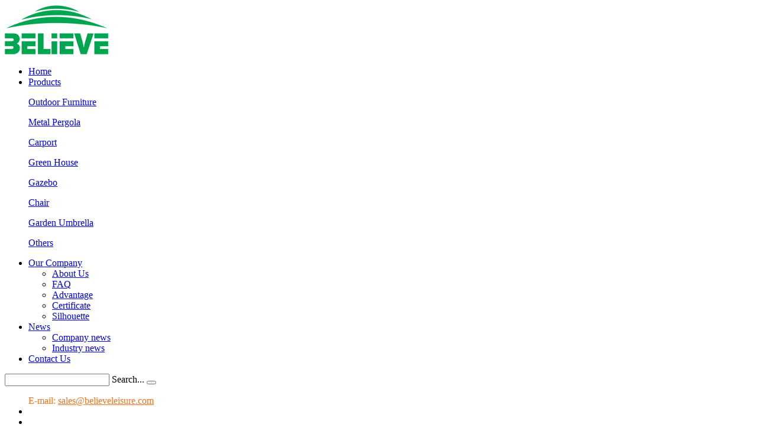

--- FILE ---
content_type: text/html; charset=utf-8
request_url: http://www.believeleisure.com/Garden_Umbrella/322.html
body_size: 4403
content:
<!doctype html>
<html lang="en">
<head>
    <meta charset="UTF-8">
    <meta name="viewport" content="width=device-width, initial-scale=1.0" />
    <meta http-equiv="X-UA-Compatible" content="IE=edge,chrome=1">
    <meta http-equiv="X-UA-Compatible" content="IE=10" />
    <title>Auto Tilt - Garden Umbrella - Products - Yuyao Believe Leisure Products Co.,Ltd.</title>
<meta name="keywords" content="Garden Umbrella - Products - ,Believe Leisure Products,Outdoor Furniture,Metal Pergola,Carport,Green House,Gazebo,Chair,Garden Umbrella" />
<meta name="description" content="It's not just a umbrellaand advisement Display, it's also a shelter for peopleenjoy their Life..." />
    <link href="/template/default/css/reset1.css" rel="stylesheet" type="text/css">
    <link href="/template/default/css/font-roboto.css" rel="stylesheet" type="text/css">
    <link href="/template/default/css/other.css" rel="stylesheet" type="text/css">
    <link href="/template/default/css/main1.css" rel="stylesheet" type="text/css">
    <link href="/template/default/css/magnific-popup.css" rel="stylesheet"  type="text/css"/>
    <link href="/template/default/css/video-js.css" rel="stylesheet"/>
    <link href="/template/default/css/ent.css" rel="stylesheet" type="text/css">
    <link rel="Shortcut Icon" href="/favicon.ico" />
    <script type="text/javascript" src="/template/default/js/jquery.min.js"></script>
    <script type="text/javascript" src="/template/default/js/respond.js"></script>
<link href="/template/default/css/slick.css" rel="stylesheet" type="text/css">
</head>



<body>
    <div class="container bgList">
       <div id="menuBtn"></div>
<script src='/template/default/js/track.js'></script>
<div id="top">
    <div class="topScroll">
        <div class="center justify">
            <div id="logo" class="box"><a href="http://www.believeleisure.com/"><img onerror="setDefaultImg(this)" src="	/data/upload/image/201710/0b4ae2ea1b230792410e9455c7ad2481.png" alt="Yuyao Believe Leisure Products Co.,Ltd." /></a></div>
            <div class="topRight box justify">
                <ul id="nav" class="clearfix box">
    <li class="box " accesskey="14679415032399722"><a href="http://www.believeleisure.com/">Home</a>
                    </li>

   
<li class="box active" accesskey="14679415032399458"><a href="/products/">Products</a>
 <div class="navsub">
<div class="listText justify">
  <dl class="box">
 <dt><a href="/Outdoor_Furniture/">Outdoor Furniture</a></dt>
                                                                             </dl>
	   <dl class="box">
 <dt><a href="/Metal_Pergola/">Metal Pergola</a></dt>
                                                                             </dl>
	   <dl class="box">
 <dt><a href="/Carport/">Carport</a></dt>
                                                                             </dl>
	   <dl class="box">
 <dt><a href="/Green_House/">Green House</a></dt>
                                                                             </dl>
	   <dl class="box">
 <dt><a href="/Gazebo/">Gazebo</a></dt>
                                                                             </dl>
	   <dl class="box">
 <dt><a href="/Chair/">Chair</a></dt>
                                                                             </dl>
	   <dl class="box">
 <dt><a href="/Garden_Umbrella/">Garden Umbrella</a></dt>
                                                                             </dl>
	   <dl class="box">
 <dt><a href="/Others/">Others</a></dt>
                                                                             </dl>
	 							
 </div>
 </div>
 </li>

        

        
<li class="box " accesskey="14679415032399817"><a href="/About_Us/">Our Company</a>
     <ul class="navSec">
       		<li><a href="/About_Us/">About Us</a></li>
				<li><a href="/faq/">FAQ</a></li>
				<li><a href="/advantage/">Advantage</a></li>
				<li><a href="/certificate/">Certificate</a></li>
				<li><a href="/silh/">Silhouette</a></li>
			 </ul>
</li>
        
<li class="box " accesskey="14679415032399817"><a href="/company_news/">News</a>
     <ul class="navSec">
       		<li><a href="/company_news/">Company news</a></li>
				<li><a href="/Industry_news/">Industry news</a></li>
			 </ul>
</li>
        
<li class="box " accesskey="14679415032399817"><a href="/contact/">Contact Us</a>
</li>
        
</ul>
<script type="text/javascript">
	$(function(){
        $('.navsub .box').each(function(){
            var navHrefCount=0;
            $(this).find('dd').each(function(){
                if($(this).find('a').attr('href')==$(this).siblings('dt').find('a').attr('href')){
                    var setNewHref = $(this).find('a').attr('href')+'#for'+navHrefCount;
                    $(this).find('a').attr('href',setNewHref);
                    navHrefCount++;
                }
            });
        });
        /*$('.navSec').each(function(){
            var navHrefCount=0;
            $('.navSec').find('li').not(":last-child").each(function(){
                if($(this).find('a').attr('href')==$(this).parents('li').children('a').attr('href')){
                    var setNewHref = $(this).find('a').attr('href')+'#about'+navHrefCount;
                    $(this).find('a').attr('href',setNewHref);
                    navHrefCount++;
                }
            });
        });*/
		
    })
</script>
                <form  class="searchForm box" method="Get" action="/index.php">
				<input type="hidden"  value="index"  name="c" />
				<input type="hidden"  value="search"  name="a" />
                    <input type="text" name="kw" class="search" id="search" />
                    <label for="search">Search...</label>
                    <button class="searchBtn" type="submit" name="submit"></button>
                </form>
                <div class="up">
                 	<ul class="shareList">
                     <span style="font-size:16px;color:#F67116">E-mail:	<a href="mailto:sales@believeleisure.com" style="font-size:16px;color:#F67116;width:auto;    vertical-align: inherit;">sales@believeleisure.com</a></span> &nbsp; &nbsp;  <li><a href="" class="sharefb" target="_blank"></a></li>
 <li><a href="" class="shareyt" target="_blank"></a></li>                    </ul>
                </div>
            </div>
        </div>
    </div>
</div> 
                <div class="main">
                    <div class="center clearfix">
                        <div class="mainRight">
                            <div class="putLine"></div>
                            
   <div class="mainPath">
                                    <span class="title">Garden Umbrella</span>
                                    <div class="path">
                                        <span>
                                           <a  href="http://www.believeleisure.com/">Home</a> > <a href="/products/" title="Products">Products</a> &gt;&nbsp;&nbsp;<a href="/Garden_Umbrella/" title="Garden Umbrella">Garden Umbrella</a>                                        </span>
                                    </div>
                                </div> 

<div class="cp_info">
				
<div class="lanrenzhijia">
<div id="preview" class="spec-preview"> 
	<span class="jqzoom"><img jqimg="/data/upload/image/201710/6b00bfae8f119f171d5faf673ab09023.jpg" src="/data/upload/image/201710/6b00bfae8f119f171d5faf673ab09023.jpg" /></span> 
</div>
<!-- 大图end -->
<!-- 缩略图begin -->
<div class="spec-scroll"> <a class="prev icon-angle-left"></a> <a class="next icon-angle-right"></a>
  <div class="items">
    <ul>
             <li><img bimg="/data/upload/image/201710/6b00bfae8f119f171d5faf673ab09023.jpg" src="/data/upload/image/201710/6b00bfae8f119f171d5faf673ab09023.jpg" onmousemove="preview(this);"></li>
	        <li><img bimg="/data/upload/image/201710/6e79348d3d736b2062e784765667ec1f.jpg" src="/data/upload/image/201710/6e79348d3d736b2062e784765667ec1f.jpg" onmousemove="preview(this);"></li>
	      </ul>
  </div>
</div>
<!-- 缩略图end -->

<script src="/template/default/js/jquery.jqzoom.js"></script>
<script src="/template/default/js/lanrenzhijia.js"></script>
</div>

<div class="cp_info1">
	<div class="padding margin-left" >
		<h1 class="cpbt">Auto Tilt</h1>
		<div class="cpxh"></div>
		<div class="cpzy">
			<p>Size: 11’ <br/>Ribs: 8 <br/>Shape: Octagon <br/>Height Open: 105.4” <br/>Coverage: 85 Sq. Ft.<br/>Lift: Crank <br/>Tilt: Infinite with Crank <br/>Pole Diameter: 1.5”<br/>Bottom Pole: 36" Weight: 21 lbs <br/>Vent Style: Single Wind Vent (SWV), Double Wind Vent (DWV)</p>		</div>
	</div>
</div>
<div class="cpkg"></div>
<div class="cp_info2">
 <div class="cp_info201">
 	<span>Description</span>
 </div>

<div class="cp_cont2">
</div>
	</div>		</div>     
						
						
						</div>
                        
  <div class="aside">
    <span class="hideTitle">Products</span>
	    <ul class="list">
        <li  class="">
                <a href="/Outdoor_Furniture/"><i>Outdoor Furniture</i></a>
					
						</li>
					    <ul class="list">
        <li  class="">
                <a href="/Metal_Pergola/"><i>Metal Pergola</i></a>
					
						</li>
					    <ul class="list">
        <li  class="">
                <a href="/Carport/"><i>Carport</i></a>
					
						</li>
					    <ul class="list">
        <li  class="">
                <a href="/Green_House/"><i>Green House</i></a>
					
						</li>
					    <ul class="list">
        <li  class="">
                <a href="/Gazebo/"><i>Gazebo</i></a>
					
						</li>
					    <ul class="list">
        <li  class="">
                <a href="/Chair/"><i>Chair</i></a>
					
						</li>
					    <ul class="list">
        <li  class="active">
                <a href="/Garden_Umbrella/"><i>Garden Umbrella</i></a>
					
						</li>
					    <ul class="list">
        <li  class="">
                <a href="/Others/"><i>Others</i></a>
					
						</li>
																	
																
																</ul>
</div>
<script>
    $(function(){
        $('.secList').each(function(){
            var secHrefCount=0;
            $(this).find('li').each(function(){
                if($(this).find('a').attr('href')==$(this).parents('li').children('a').attr('href')){
                    var setNewHref = $(this).find('a').attr('href')+'#for'+secHrefCount;
                    $(this).find('a').attr('href',setNewHref);
                    secHrefCount++;
                }
            });
        });
    })
</script>
                    </div>
                </div>
            <!-- 公共底部 -->



<div id="footer" class="center">

    <div class="justify">

        <ul class="footCon box clearfix">
            	<li class="tel">
	Mobile: <a href="tel:+86 1805 856 7737">+86 1805 856 7737</a> 
</li>
<li class="fax">
	Fax: +86 574 62738219
</li>
<li class="email">
	E-mail: <a href="mailto:sales@believeleisure.com">sales@believeleisure.com</a> 
</li>
<li class="add">
	Address: Simen Industrial Park,Yuyao City,Zhejiang Province,China
</li>        </ul>

        <ul class="shareList box">

            <li><a href="" class="sharefb" target="_blank"></a><i>facebook</i></li>

            <li><a href="" class="shareyt" target="_blank"></a><i>YouTube</i></li>

        </ul>

    </div>

    <ul class="footNav clearfix">

        <li class="active"><a href="/">Home</a></li>

<li class=""><a href="/products/">Products</a></li>
<li class=""><a href="/About_Us/">Our Company</a></li>
<li class=""><a href="/company_news/">News</a></li>
<li class=""><a href="/contact/">Contact Us</a></li>
        

    </ul>

    <div class="copyRight">
      	<span>Copyright &copy; Yuyao Believe Leisure Products Co.,Ltd.</span> <span class="support">Technical by <a href="http://www.0579net.cn" target="_blank">0579net.cn</a></span>    </div>

</div>



<!-- 手机端底部 -->

    <div id="footerToolBar">

        <ul class="clearfix">

            <li class="footerBarPro">

                <a>Products</a>

            </li>

            <li class="footerBarTel">

                <a href="tel:0086-574-62738219">Tel</a>

            </li>

            <li class="footerBarEmail">

                <a href="mailto:sales@believeleisure.com">E-mail</a>

            </li>

            <li class="footerBarMessage">

                <a href="/contact/" >Order</a>

            </li>

            <li class="footerBarShare">

                <a href="/template/default/mshare.html" class="popform">Share</a>

            </li>

        </ul>

    </div>



    <div class="toolMask">

        <div class="toolTop"><div id="toolCloseBtn"></div>Product Catalog</div>

        <div class="toolContent">

            <div class="ToolListTitle"><a href="/products/">Products</a></div>

            <ul class="listStyle">

<li>
<a href="/Outdoor_Furniture/">Outdoor Furniture</a>
 </li>
<li>
<a href="/Metal_Pergola/">Metal Pergola</a>
 </li>
<li>
<a href="/Carport/">Carport</a>
 </li>
<li>
<a href="/Green_House/">Green House</a>
 </li>
<li>
<a href="/Gazebo/">Gazebo</a>
 </li>
<li>
<a href="/Chair/">Chair</a>
 </li>
<li>
<a href="/Garden_Umbrella/">Garden Umbrella</a>
 </li>
<li>
<a href="/Others/">Others</a>
 </li>
            </ul>

        </div>

    </div>





<div id="chatToolBox"><ul><li id="chatToolMail"><i></i><a  href="/contact/">Contact Us!</a></li></ul></div>


    </div>


   
    
    <script type="text/javascript" src="/template/default/js/jquery.magnific-popup.min.js"></script>
    <script type="text/javascript" src="/template/default/js/common.min.js"></script>
    <script type="text/javascript" src="/template/default/js/jquery.scrollto.js"></script>
    <script type="text/javascript" src="/template/default/js/js.js"></script>
	<script type="text/javascript" src="/template/default/js/addthis_widget.js"></script>
    
    <script type="text/javascript" src="/template/default/js/slick.min.js"></script>
    <script> window.onload = function () {
        $('#banner').slick({arrows: false, dots: true, autoplay: true});
        if ($(window).width() > 850) {
            var needChange = $('.business .right .box');
            var oIndex, xCen, yCen;
            var omoveAll, omoveH, omoveW, oaddAll;
            var t = null;

            function addChange(numArr, classArr) {
                for (var num = 0; num < numArr.length; num++) {
                    needChange.eq(numArr[num]).addClass(classArr[num]);
                }
            }

            function reChange(numArr, classArr) {
                for (var num = 0; num < numArr.length; num++) {
                    needChange.eq(numArr[num]).removeClass(classArr[num]);
                }
            }

            needChange.each(function () {
                $(this).hover(function () {
                    clearTimeout(t);
                    /*判断是否由一个box移动到另一个box*/
                    if (oIndex != needChange.index($(this))) {
                        reChange([oaddAll, omoveW, omoveH, omoveAll], ['addAll', 'moveW', 'moveH', 'moveAll']);
                    }
                    /*进行重新设值*/
                    oIndex = oaddAll = needChange.index($(this));
                    /*获取是第几个的是加addAll*/
                    xCen = Math.floor(oIndex / 2);
                    /*获取是第几行的内容*/
                    yCen = Math.floor(oIndex % 2);
                    /*获取是第几列的内容*/
                    omoveW = yCen == 0 ? (oIndex + 1) : (oIndex - 1);
                    /*获取是第几个的是加moveW*/
                    omoveH = xCen == 0 ? (oIndex + 2) : (oIndex - 2);
                    /*获取是第几个的是加moveH*/
                    omoveAll = 3 - oIndex;
                    /*获取是第几个的是加moveAll*/
                    addChange([oaddAll, omoveW, omoveH, omoveAll], ['addAll', 'moveW', 'moveH', 'moveAll']);
                }, function () {
                    t = setTimeout(function () {
                        reChange([oaddAll, omoveW, omoveH, omoveAll], ['addAll', 'moveW', 'moveH', 'moveAll']);
                    }, 100);
                });
            })
        }
    }    </script>


<script defer src="https://static.cloudflareinsights.com/beacon.min.js/vcd15cbe7772f49c399c6a5babf22c1241717689176015" integrity="sha512-ZpsOmlRQV6y907TI0dKBHq9Md29nnaEIPlkf84rnaERnq6zvWvPUqr2ft8M1aS28oN72PdrCzSjY4U6VaAw1EQ==" data-cf-beacon='{"version":"2024.11.0","token":"1d7b26c229e14a4cb8bd3585a75f2582","r":1,"server_timing":{"name":{"cfCacheStatus":true,"cfEdge":true,"cfExtPri":true,"cfL4":true,"cfOrigin":true,"cfSpeedBrain":true},"location_startswith":null}}' crossorigin="anonymous"></script>
</body>
</html>